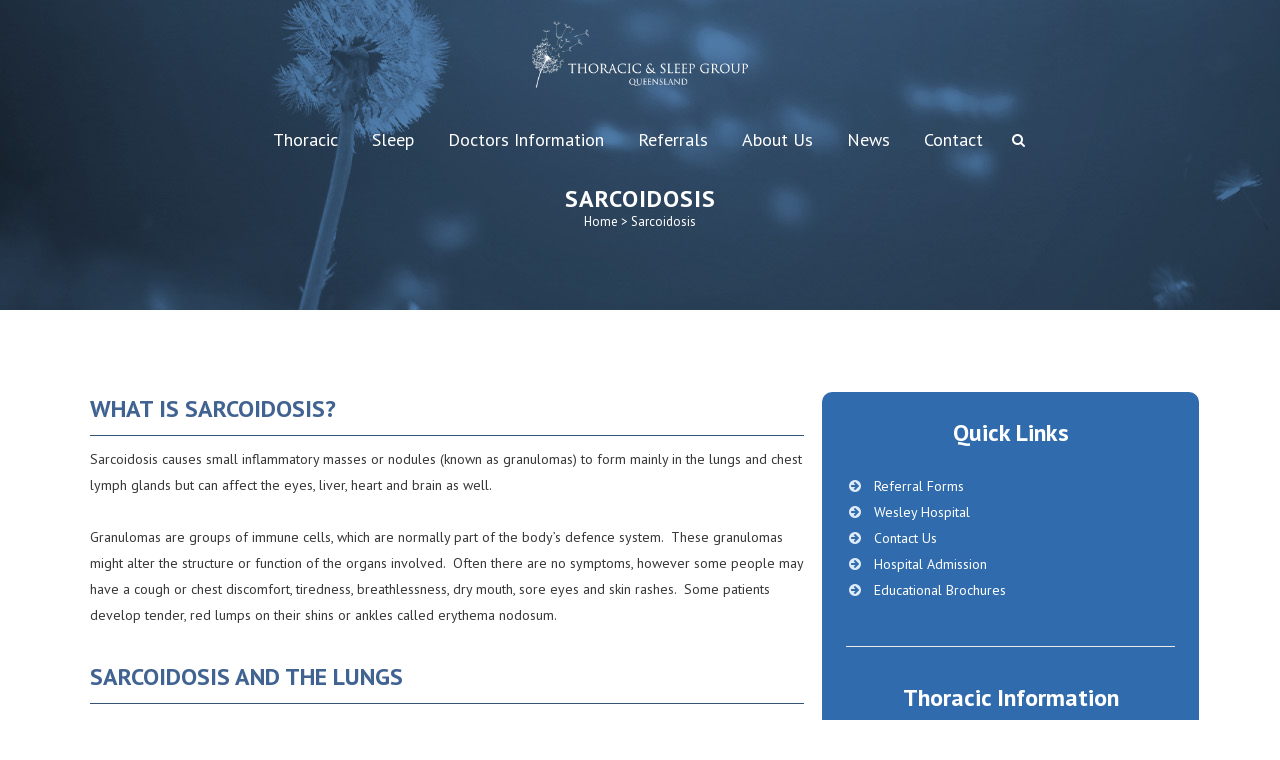

--- FILE ---
content_type: text/html; charset=UTF-8
request_url: https://thoracicandsleep.com.au/sarcoidosis/
body_size: 10883
content:
	<!DOCTYPE html>
<html lang="en-US" prefix="og: http://ogp.me/ns#">
<head>
	<meta charset="UTF-8" />
	
	<title>Sarcoidosis - Thoracic and Sleep Group Queensland</title>

	
			
						<meta name=viewport content="width=device-width,initial-scale=1,user-scalable=no">
		
	<link rel="profile" href="http://gmpg.org/xfn/11" />
	<link rel="pingback" href="https://thoracicandsleep.com.au/xmlrpc.php" />
	<link rel="shortcut icon" type="image/x-icon" href="http://thoracicandsleep.com.au/wp-content/uploads/2022/07/favicon.png">
	<link rel="apple-touch-icon" href="http://thoracicandsleep.com.au/wp-content/uploads/2022/07/favicon.png"/>
	<!--[if gte IE 9]>
		<style type="text/css">
			.gradient {
				 filter: none;
			}
		</style>
	<![endif]-->

	<link href='//fonts.googleapis.com/css?family=PT Sans:100,200,300,400,600,700,800,400italic' rel='stylesheet' type='text/css'>

<!-- This site is optimized with the Yoast SEO plugin v3.0.7 - https://yoast.com/wordpress/plugins/seo/ -->
<meta name="description" content="Thoracic and Sleep Group Queensland. Helping people breathe and sleep better."/>
<meta name="robots" content="noodp"/>
<link rel="canonical" href="https://thoracicandsleep.com.au/sarcoidosis/" />
<meta property="og:locale" content="en_US" />
<meta property="og:type" content="article" />
<meta property="og:title" content="Sarcoidosis - Thoracic and Sleep Group Queensland" />
<meta property="og:description" content="Thoracic and Sleep Group Queensland. Helping people breathe and sleep better." />
<meta property="og:url" content="https://thoracicandsleep.com.au/sarcoidosis/" />
<meta property="og:site_name" content="Thoracic and Sleep Group Queensland" />
<meta name="twitter:card" content="summary"/>
<meta name="twitter:description" content="Thoracic and Sleep Group Queensland. Helping people breathe and sleep better."/>
<meta name="twitter:title" content="Sarcoidosis - Thoracic and Sleep Group Queensland"/>
<!-- / Yoast SEO plugin. -->

<link rel='dns-prefetch' href='//fonts.googleapis.com' />
<link rel='dns-prefetch' href='//s.w.org' />
<link rel="alternate" type="application/rss+xml" title="Thoracic and Sleep Group Queensland &raquo; Feed" href="https://thoracicandsleep.com.au/feed/" />
<link rel="alternate" type="application/rss+xml" title="Thoracic and Sleep Group Queensland &raquo; Comments Feed" href="https://thoracicandsleep.com.au/comments/feed/" />
<link rel="alternate" type="application/rss+xml" title="Thoracic and Sleep Group Queensland &raquo; Sarcoidosis Comments Feed" href="https://thoracicandsleep.com.au/sarcoidosis/feed/" />
		<script type="text/javascript">
			window._wpemojiSettings = {"baseUrl":"https:\/\/s.w.org\/images\/core\/emoji\/2.3\/72x72\/","ext":".png","svgUrl":"https:\/\/s.w.org\/images\/core\/emoji\/2.3\/svg\/","svgExt":".svg","source":{"concatemoji":"https:\/\/thoracicandsleep.com.au\/wp-includes\/js\/wp-emoji-release.min.js?ver=4.8.15"}};
			!function(a,b,c){function d(a){var b,c,d,e,f=String.fromCharCode;if(!k||!k.fillText)return!1;switch(k.clearRect(0,0,j.width,j.height),k.textBaseline="top",k.font="600 32px Arial",a){case"flag":return k.fillText(f(55356,56826,55356,56819),0,0),b=j.toDataURL(),k.clearRect(0,0,j.width,j.height),k.fillText(f(55356,56826,8203,55356,56819),0,0),c=j.toDataURL(),b!==c&&(k.clearRect(0,0,j.width,j.height),k.fillText(f(55356,57332,56128,56423,56128,56418,56128,56421,56128,56430,56128,56423,56128,56447),0,0),b=j.toDataURL(),k.clearRect(0,0,j.width,j.height),k.fillText(f(55356,57332,8203,56128,56423,8203,56128,56418,8203,56128,56421,8203,56128,56430,8203,56128,56423,8203,56128,56447),0,0),c=j.toDataURL(),b!==c);case"emoji4":return k.fillText(f(55358,56794,8205,9794,65039),0,0),d=j.toDataURL(),k.clearRect(0,0,j.width,j.height),k.fillText(f(55358,56794,8203,9794,65039),0,0),e=j.toDataURL(),d!==e}return!1}function e(a){var c=b.createElement("script");c.src=a,c.defer=c.type="text/javascript",b.getElementsByTagName("head")[0].appendChild(c)}var f,g,h,i,j=b.createElement("canvas"),k=j.getContext&&j.getContext("2d");for(i=Array("flag","emoji4"),c.supports={everything:!0,everythingExceptFlag:!0},h=0;h<i.length;h++)c.supports[i[h]]=d(i[h]),c.supports.everything=c.supports.everything&&c.supports[i[h]],"flag"!==i[h]&&(c.supports.everythingExceptFlag=c.supports.everythingExceptFlag&&c.supports[i[h]]);c.supports.everythingExceptFlag=c.supports.everythingExceptFlag&&!c.supports.flag,c.DOMReady=!1,c.readyCallback=function(){c.DOMReady=!0},c.supports.everything||(g=function(){c.readyCallback()},b.addEventListener?(b.addEventListener("DOMContentLoaded",g,!1),a.addEventListener("load",g,!1)):(a.attachEvent("onload",g),b.attachEvent("onreadystatechange",function(){"complete"===b.readyState&&c.readyCallback()})),f=c.source||{},f.concatemoji?e(f.concatemoji):f.wpemoji&&f.twemoji&&(e(f.twemoji),e(f.wpemoji)))}(window,document,window._wpemojiSettings);
		</script>
		<style type="text/css">
img.wp-smiley,
img.emoji {
	display: inline !important;
	border: none !important;
	box-shadow: none !important;
	height: 1em !important;
	width: 1em !important;
	margin: 0 .07em !important;
	vertical-align: -0.1em !important;
	background: none !important;
	padding: 0 !important;
}
</style>
<link rel='stylesheet' id='layerslider-css'  href='https://thoracicandsleep.com.au/wp-content/plugins/LayerSlider/static/css/layerslider.css?ver=5.3.2' type='text/css' media='all' />
<link rel='stylesheet' id='ls-google-fonts-css'  href='https://fonts.googleapis.com/css?family=Lato:100,300,regular,700,900%7COpen+Sans:300%7CIndie+Flower:regular%7COswald:300,regular,700&#038;subset=latin%2Clatin-ext' type='text/css' media='all' />
<link rel='stylesheet' id='contact-form-7-css'  href='https://thoracicandsleep.com.au/wp-content/plugins/contact-form-7/includes/css/styles.css?ver=4.3.1' type='text/css' media='all' />
<link rel='stylesheet' id='creativ_recentposts_styles-css'  href='https://thoracicandsleep.com.au/wp-content/plugins/cr3ativ-post-carousel/css/owl.carousel.css?ver=4.8.15' type='text/css' media='all' />
<link rel='stylesheet' id='owl.carousel.style-css'  href='https://thoracicandsleep.com.au/wp-content/plugins/wp-posts-carousel/owl.carousel/assets/owl.carousel.css?ver=4.8.15' type='text/css' media='all' />
<link rel='stylesheet' id='default_style-css'  href='https://thoracicandsleep.com.au/wp-content/themes/classic/style.css?ver=4.8.15' type='text/css' media='all' />
<link rel='stylesheet' id='font-awesome-css'  href='https://thoracicandsleep.com.au/wp-content/plugins/js_composer/assets/lib/bower/font-awesome/css/font-awesome.min.css?ver=5.3' type='text/css' media='all' />
<link rel='stylesheet' id='stylesheet-css'  href='https://thoracicandsleep.com.au/wp-content/themes/classic/css/stylesheet.min.css?ver=4.8.15' type='text/css' media='all' />
<link rel='stylesheet' id='mac_stylesheet-css'  href='https://thoracicandsleep.com.au/wp-content/themes/classic/css/mac_stylesheet.css?ver=4.8.15' type='text/css' media='all' />
<link rel='stylesheet' id='webkit-css'  href='https://thoracicandsleep.com.au/wp-content/themes/classic/css/webkit_stylesheet.css?ver=4.8.15' type='text/css' media='all' />
<link rel='stylesheet' id='style_dynamic-css'  href='https://thoracicandsleep.com.au/wp-content/themes/classic/css/style_dynamic.css?ver=1666766164' type='text/css' media='all' />
<link rel='stylesheet' id='responsive-css'  href='https://thoracicandsleep.com.au/wp-content/themes/classic/css/responsive.min.css?ver=4.8.15' type='text/css' media='all' />
<link rel='stylesheet' id='style_dynamic_responsive-css'  href='https://thoracicandsleep.com.au/wp-content/themes/classic/css/style_dynamic_responsive.css?ver=1666766164' type='text/css' media='all' />
<link rel='stylesheet' id='js_composer_front-css'  href='https://thoracicandsleep.com.au/wp-content/plugins/js_composer/assets/css/js_composer.min.css?ver=5.3' type='text/css' media='all' />
<link rel='stylesheet' id='custom_css-css'  href='https://thoracicandsleep.com.au/wp-content/themes/classic/css/custom_css.css?ver=1666766164' type='text/css' media='all' />
<script type='text/javascript' src='https://thoracicandsleep.com.au/wp-content/plugins/LayerSlider/static/js/greensock.js?ver=1.11.8'></script>
<script type='text/javascript' src='https://thoracicandsleep.com.au/wp-includes/js/jquery/jquery.js?ver=1.12.4'></script>
<script type='text/javascript' src='https://thoracicandsleep.com.au/wp-includes/js/jquery/jquery-migrate.min.js?ver=1.4.1'></script>
<script type='text/javascript' src='https://thoracicandsleep.com.au/wp-content/plugins/LayerSlider/static/js/layerslider.kreaturamedia.jquery.js?ver=5.3.2'></script>
<script type='text/javascript' src='https://thoracicandsleep.com.au/wp-content/plugins/LayerSlider/static/js/layerslider.transitions.js?ver=5.3.2'></script>
<script type='text/javascript' src='https://thoracicandsleep.com.au/wp-content/plugins/cr3ativ-post-carousel/js/owl.carousel.js?ver=4.8.15'></script>
<script type='text/javascript' src='https://thoracicandsleep.com.au/wp-content/plugins/cr3ativ-post-carousel/js/owl.script.js?ver=4.8.15'></script>
<script type='text/javascript' src='https://thoracicandsleep.com.au/wp-content/plugins/wp-posts-carousel/owl.carousel/owl.carousel.js?ver=2.0.0'></script>
<script type='text/javascript' src='https://thoracicandsleep.com.au/wp-content/plugins/wp-posts-carousel/owl.carousel/jquery.mousewheel.min.js?ver=3.1.12'></script>
<link rel='https://api.w.org/' href='https://thoracicandsleep.com.au/wp-json/' />
<link rel="EditURI" type="application/rsd+xml" title="RSD" href="https://thoracicandsleep.com.au/xmlrpc.php?rsd" />
<link rel="wlwmanifest" type="application/wlwmanifest+xml" href="https://thoracicandsleep.com.au/wp-includes/wlwmanifest.xml" /> 
<meta name="generator" content="WordPress 4.8.15" />
<link rel='shortlink' href='https://thoracicandsleep.com.au/?p=1208' />
<link rel="alternate" type="application/json+oembed" href="https://thoracicandsleep.com.au/wp-json/oembed/1.0/embed?url=https%3A%2F%2Fthoracicandsleep.com.au%2Fsarcoidosis%2F" />
<link rel="alternate" type="text/xml+oembed" href="https://thoracicandsleep.com.au/wp-json/oembed/1.0/embed?url=https%3A%2F%2Fthoracicandsleep.com.au%2Fsarcoidosis%2F&#038;format=xml" />
<script>var wp_posts_carousel_url="https://thoracicandsleep.com.au/wp-content/plugins/wp-posts-carousel/";</script><meta name="generator" content="Powered by WPBakery Page Builder - drag and drop page builder for WordPress."/>
<!--[if lte IE 9]><link rel="stylesheet" type="text/css" href="https://thoracicandsleep.com.au/wp-content/plugins/js_composer/assets/css/vc_lte_ie9.min.css" media="screen"><![endif]--><link rel="icon" href="https://thoracicandsleep.com.au/wp-content/uploads/2022/07/cropped-favicon-32x32.png" sizes="32x32" />
<link rel="icon" href="https://thoracicandsleep.com.au/wp-content/uploads/2022/07/cropped-favicon-192x192.png" sizes="192x192" />
<link rel="apple-touch-icon-precomposed" href="https://thoracicandsleep.com.au/wp-content/uploads/2022/07/cropped-favicon-180x180.png" />
<meta name="msapplication-TileImage" content="https://thoracicandsleep.com.au/wp-content/uploads/2022/07/cropped-favicon-270x270.png" />
		<style type="text/css" id="wp-custom-css">
			/*
You can add your own CSS here.

Click the help icon above to learn more.
*/

/*121creative additions */
.content .container {
	background-color: white;
}		</style>
	<style type="text/css" data-type="vc_shortcodes-custom-css">.vc_custom_1666755692411{margin-top: 12px !important;margin-bottom: 48px !important;}.vc_custom_1657607515104{margin-bottom: 30px !important;background-color: #ffffff !important;}.vc_custom_1666755698063{padding-right: 24px !important;}.vc_custom_1666755704249{padding-left: 24px !important;}.vc_custom_1446012368416{background-color: #ffffff !important;}.vc_custom_1446012768863{background-color: #ffffff !important;}</style><noscript><style type="text/css"> .wpb_animate_when_almost_visible { opacity: 1; }</style></noscript>	
</head>

<body class="page-template-default page page-id-1208  supra-theme-ver-1.0 wpb-js-composer js-comp-ver-5.3 vc_responsive">

						<div class="wrapper">
	<div class="wrapper_inner">
	<!-- Google Analytics start -->
		<!-- Google Analytics end -->

	
<header class=" centered_logo centered_logo_animate scroll_header_top_area light fixed transparent page_header">
    <div class="header_inner clearfix">

		<form role="search" id="searchform" action="https://thoracicandsleep.com.au/" class="supra_search_form" method="get">
		            <div class="container">
            <div class="container_inner clearfix">
        
		<i class="fa fa-search"></i>
		<input type="text" placeholder="Search" name="s" class="supra_search_field" autocomplete="off" />
		<input type="submit" value="Search" />

		<div class="supra_search_close">
            <a href="#">
                <i class="fa fa-times"></i>
            </a>
        </div>
		                </div>
            </div>
        	</form>

		<div class="header_top_bottom_holder">
		<div class="header_bottom clearfix" style=' background-color:rgba(255, 255, 255, 0);' >
		    				<div class="container">
					<div class="container_inner clearfix">
			                					<div class="header_inner_left">
                        													<div class="mobile_menu_button"><span><i class="fa fa-bars"></i></span></div>
												<div class="logo_wrapper">
                            							<div class="q_logo"><a href="https://thoracicandsleep.com.au/"><img class="normal" src="http://thoracicandsleep.com.au/wp-content/uploads/2022/07/logo_white.png" alt="Logo"/><img class="light" src="http://thoracicandsleep.com.au/wp-content/uploads/2022/07/logo_white.png" alt="Logo"/><img class="dark" src="http://thoracicandsleep.com.au/wp-content/uploads/2022/07/logo_white.png" alt="Logo"/><img class="sticky" src="http://thoracicandsleep.com.au/wp-content/uploads/2022/07/logo_white.png" alt="Logo"/></a></div>
                            						</div>
                                                					</div>
                    					                                                						<nav class="main_menu drop_down right">
						<ul id="menu-main-menu" class=""><li id="nav-menu-item-1103" class="menu-item menu-item-type-post_type menu-item-object-page current-menu-ancestor current_page_ancestor menu-item-has-children active has_sub narrow"><a href="https://thoracicandsleep.com.au/thoracic/" class=" current "><i class="menu_icon fa blank"></i><span>Thoracic</span><span class="plus"></span></a>
<div class="second"><div class="inner"><ul>
	<li id="nav-menu-item-2356" class="menu-item menu-item-type-custom menu-item-object-custom "><a href="http://thoracicandsleep.com.au/thoracic/" class=""><i class="menu_icon fa blank"></i><span>Thoracic Services</span><span class="plus"></span></a></li>
	<li id="nav-menu-item-1281" class="menu-item menu-item-type-post_type menu-item-object-page "><a href="https://thoracicandsleep.com.au/thoracic/breathwise-pulmonary-rehabilitation/" class=""><i class="menu_icon fa blank"></i><span>The Wesley Hospital Pulmonary Rehabilitation</span><span class="plus"></span></a></li>
	<li id="nav-menu-item-1291" class="menu-item menu-item-type-post_type menu-item-object-page "><a href="https://thoracicandsleep.com.au/thoracic-radiology/" class=""><i class="menu_icon fa blank"></i><span>Thoracic Radiology</span><span class="plus"></span></a></li>
	<li id="nav-menu-item-1334" class="menu-item menu-item-type-post_type menu-item-object-page "><a href="https://thoracicandsleep.com.au/do-i-have-a-breathing-disorder/" class=""><i class="menu_icon fa blank"></i><span>Do I have a breathing disorder?</span><span class="plus"></span></a></li>
	<li id="nav-menu-item-1120" class="menu-item menu-item-type-post_type menu-item-object-page current-menu-ancestor current-menu-parent current_page_parent current_page_ancestor menu-item-has-children sub"><a href="https://thoracicandsleep.com.au/lung-disorders/" class=""><i class="menu_icon fa blank"></i><span>Lung Disorders</span><span class="plus"></span><i class="q_menu_arrow fa fa-angle-right"></i></a>
	<ul>
		<li id="nav-menu-item-6642" class="menu-item menu-item-type-post_type menu-item-object-page "><a href="https://thoracicandsleep.com.au/asthma/" class=""><i class="menu_icon fa blank"></i><span>Asthma</span><span class="plus"></span></a></li>
		<li id="nav-menu-item-6645" class="menu-item menu-item-type-post_type menu-item-object-page "><a href="https://thoracicandsleep.com.au/atypical-mycobacterium/" class=""><i class="menu_icon fa blank"></i><span>Atypical Mycobacterium</span><span class="plus"></span></a></li>
		<li id="nav-menu-item-6639" class="menu-item menu-item-type-post_type menu-item-object-page "><a href="https://thoracicandsleep.com.au/bronchietasis/" class=""><i class="menu_icon fa blank"></i><span>Bronchiectasis</span><span class="plus"></span></a></li>
		<li id="nav-menu-item-6641" class="menu-item menu-item-type-post_type menu-item-object-page "><a href="https://thoracicandsleep.com.au/copd/" class=""><i class="menu_icon fa blank"></i><span>Chronic Obstructive Pulmonary Disease</span><span class="plus"></span></a></li>
		<li id="nav-menu-item-6643" class="menu-item menu-item-type-post_type menu-item-object-page "><a href="https://thoracicandsleep.com.au/interstitial-lung-disease/" class=""><i class="menu_icon fa blank"></i><span>Interstitial Lung Disease</span><span class="plus"></span></a></li>
		<li id="nav-menu-item-6640" class="menu-item menu-item-type-post_type menu-item-object-page "><a href="https://thoracicandsleep.com.au/lung-cancer/" class=""><i class="menu_icon fa blank"></i><span>Lung Cancer</span><span class="plus"></span></a></li>
		<li id="nav-menu-item-6644" class="menu-item menu-item-type-post_type menu-item-object-page current-menu-item page_item page-item-1208 current_page_item "><a href="https://thoracicandsleep.com.au/sarcoidosis/" class=""><i class="menu_icon fa blank"></i><span>Sarcoidosis</span><span class="plus"></span></a></li>
	</ul>
</li>
	<li id="nav-menu-item-1228" class="menu-item menu-item-type-post_type menu-item-object-page menu-item-has-children sub"><a href="https://thoracicandsleep.com.au/breathing-information/" class=""><i class="menu_icon fa blank"></i><span>Breathing Information</span><span class="plus"></span><i class="q_menu_arrow fa fa-angle-right"></i></a>
	<ul>
		<li id="nav-menu-item-6660" class="menu-item menu-item-type-post_type menu-item-object-page "><a href="https://thoracicandsleep.com.au/asbestos-and-the-lungs/" class=""><i class="menu_icon fa blank"></i><span>Asbestos and the Lungs</span><span class="plus"></span></a></li>
		<li id="nav-menu-item-6659" class="menu-item menu-item-type-post_type menu-item-object-page "><a href="https://thoracicandsleep.com.au/asthma-and-athletes/" class=""><i class="menu_icon fa blank"></i><span>Asthma and Athletes</span><span class="plus"></span></a></li>
		<li id="nav-menu-item-6663" class="menu-item menu-item-type-post_type menu-item-object-page "><a href="https://thoracicandsleep.com.au/asthma-and-diving/" class=""><i class="menu_icon fa blank"></i><span>Asthma and Diving</span><span class="plus"></span></a></li>
		<li id="nav-menu-item-6662" class="menu-item menu-item-type-post_type menu-item-object-page "><a href="https://thoracicandsleep.com.au/bronchoscopy/" class=""><i class="menu_icon fa blank"></i><span>Bronchoscopy</span><span class="plus"></span></a></li>
		<li id="nav-menu-item-6661" class="menu-item menu-item-type-post_type menu-item-object-page "><a href="https://thoracicandsleep.com.au/home-oxygen-therapy/" class=""><i class="menu_icon fa blank"></i><span>Home Oxygen Therapy</span><span class="plus"></span></a></li>
	</ul>
</li>
	<li id="nav-menu-item-1272" class="menu-item menu-item-type-post_type menu-item-object-page "><a href="https://thoracicandsleep.com.au/home-oxygen-therapy/" class=""><i class="menu_icon fa blank"></i><span>Home Oxygen Therapy</span><span class="plus"></span></a></li>
	<li id="nav-menu-item-1265" class="menu-item menu-item-type-post_type menu-item-object-page "><a href="https://thoracicandsleep.com.au/bronchoscopy/" class=""><i class="menu_icon fa blank"></i><span>Bronchoscopy</span><span class="plus"></span></a></li>
	<li id="nav-menu-item-2639" class="menu-item menu-item-type-post_type menu-item-object-page "><a href="https://thoracicandsleep.com.au/respiratory-inhalers/" class=""><i class="menu_icon fa blank"></i><span>Respiratory Inhalers</span><span class="plus"></span></a></li>
</ul></div></div>
</li>
<li id="nav-menu-item-1615" class="menu-item menu-item-type-post_type menu-item-object-page menu-item-has-children  has_sub narrow"><a href="https://thoracicandsleep.com.au/sleep/" class=""><i class="menu_icon fa blank"></i><span>Sleep</span><span class="plus"></span></a>
<div class="second"><div class="inner"><ul>
	<li id="nav-menu-item-2357" class="menu-item menu-item-type-custom menu-item-object-custom "><a href="http://thoracicandsleep.com.au/sleep/" class=""><i class="menu_icon fa blank"></i><span>Sleep Services</span><span class="plus"></span></a></li>
	<li id="nav-menu-item-1588" class="menu-item menu-item-type-post_type menu-item-object-page "><a href="https://thoracicandsleep.com.au/home-based-sleep-study/" class=""><i class="menu_icon fa blank"></i><span>Home Based Sleep Study</span><span class="plus"></span></a></li>
	<li id="nav-menu-item-1627" class="menu-item menu-item-type-post_type menu-item-object-page menu-item-has-children sub"><a href="https://thoracicandsleep.com.au/cpap-information/" class=""><i class="menu_icon fa blank"></i><span>CPAP Information</span><span class="plus"></span><i class="q_menu_arrow fa fa-angle-right"></i></a>
	<ul>
		<li id="nav-menu-item-1802" class="menu-item menu-item-type-post_type menu-item-object-page "><a href="https://thoracicandsleep.com.au/what-is-cpap/" class=""><i class="menu_icon fa blank"></i><span>What is CPAP</span><span class="plus"></span></a></li>
		<li id="nav-menu-item-1810" class="menu-item menu-item-type-post_type menu-item-object-page "><a href="https://thoracicandsleep.com.au/help-with-your-cpap/" class=""><i class="menu_icon fa blank"></i><span>Help with your CPAP</span><span class="plus"></span></a></li>
	</ul>
</li>
	<li id="nav-menu-item-1820" class="menu-item menu-item-type-post_type menu-item-object-page "><a href="https://thoracicandsleep.com.au/dental-splints/" class=""><i class="menu_icon fa blank"></i><span>Dental Splints</span><span class="plus"></span></a></li>
	<li id="nav-menu-item-1608" class="menu-item menu-item-type-post_type menu-item-object-page "><a href="https://thoracicandsleep.com.au/do-i-have-a-sleep-disorder/" class=""><i class="menu_icon fa blank"></i><span>Do I Have a Sleep Disorder?</span><span class="plus"></span></a></li>
	<li id="nav-menu-item-1621" class="menu-item menu-item-type-post_type menu-item-object-page menu-item-has-children sub"><a href="https://thoracicandsleep.com.au/sleep-disorders/" class=""><i class="menu_icon fa blank"></i><span>Sleep Disorders</span><span class="plus"></span><i class="q_menu_arrow fa fa-angle-right"></i></a>
	<ul>
		<li id="nav-menu-item-1668" class="menu-item menu-item-type-post_type menu-item-object-page "><a href="https://thoracicandsleep.com.au/circadian-rhythms/" class=""><i class="menu_icon fa blank"></i><span>Circadian Rhythms</span><span class="plus"></span></a></li>
		<li id="nav-menu-item-1677" class="menu-item menu-item-type-post_type menu-item-object-page "><a href="https://thoracicandsleep.com.au/insomnia/" class=""><i class="menu_icon fa blank"></i><span>Insomnia</span><span class="plus"></span></a></li>
		<li id="nav-menu-item-1684" class="menu-item menu-item-type-post_type menu-item-object-page "><a href="https://thoracicandsleep.com.au/narcolepsy/" class=""><i class="menu_icon fa blank"></i><span>Narcolepsy</span><span class="plus"></span></a></li>
		<li id="nav-menu-item-1693" class="menu-item menu-item-type-post_type menu-item-object-page "><a href="https://thoracicandsleep.com.au/obstructive-sleep-apnoea/" class=""><i class="menu_icon fa blank"></i><span>Obstructive Sleep Apnoea</span><span class="plus"></span></a></li>
		<li id="nav-menu-item-1700" class="menu-item menu-item-type-post_type menu-item-object-page "><a href="https://thoracicandsleep.com.au/parasomnias/" class=""><i class="menu_icon fa blank"></i><span>Parasomnias</span><span class="plus"></span></a></li>
		<li id="nav-menu-item-1709" class="menu-item menu-item-type-post_type menu-item-object-page "><a href="https://thoracicandsleep.com.au/restless-legs-syndrome/" class=""><i class="menu_icon fa blank"></i><span>Restless Legs Syndrome</span><span class="plus"></span></a></li>
	</ul>
</li>
	<li id="nav-menu-item-1720" class="menu-item menu-item-type-post_type menu-item-object-page menu-item-has-children sub"><a href="https://thoracicandsleep.com.au/sleep-other-disorders/" class=""><i class="menu_icon fa blank"></i><span>Sleep &#038; Other Disorders</span><span class="plus"></span><i class="q_menu_arrow fa fa-angle-right"></i></a>
	<ul>
		<li id="nav-menu-item-1735" class="menu-item menu-item-type-post_type menu-item-object-page "><a href="https://thoracicandsleep.com.au/coping-with-shiftwork/" class=""><i class="menu_icon fa blank"></i><span>Coping with Shiftwork</span><span class="plus"></span></a></li>
		<li id="nav-menu-item-1754" class="menu-item menu-item-type-post_type menu-item-object-page "><a href="https://thoracicandsleep.com.au/depression-sleep/" class=""><i class="menu_icon fa blank"></i><span>Depression &#038; Sleep</span><span class="plus"></span></a></li>
		<li id="nav-menu-item-1757" class="menu-item menu-item-type-post_type menu-item-object-page "><a href="https://thoracicandsleep.com.au/driving-sleep/" class=""><i class="menu_icon fa blank"></i><span>Driving &#038; Sleep</span><span class="plus"></span></a></li>
		<li id="nav-menu-item-1769" class="menu-item menu-item-type-post_type menu-item-object-page "><a href="https://thoracicandsleep.com.au/heart-disease-sleep/" class=""><i class="menu_icon fa blank"></i><span>Heart Disease &#038; Sleep</span><span class="plus"></span></a></li>
		<li id="nav-menu-item-1772" class="menu-item menu-item-type-post_type menu-item-object-page "><a href="https://thoracicandsleep.com.au/occupational-health-sleep/" class=""><i class="menu_icon fa blank"></i><span>Occupational Health &#038; Sleep</span><span class="plus"></span></a></li>
		<li id="nav-menu-item-1788" class="menu-item menu-item-type-post_type menu-item-object-page "><a href="https://thoracicandsleep.com.au/sleep-as-we-grow-older/" class=""><i class="menu_icon fa blank"></i><span>Sleep as we Grow Older</span><span class="plus"></span></a></li>
		<li id="nav-menu-item-1797" class="menu-item menu-item-type-post_type menu-item-object-page "><a href="https://thoracicandsleep.com.au/stroke-and-sleep/" class=""><i class="menu_icon fa blank"></i><span>Stroke and Sleep</span><span class="plus"></span></a></li>
		<li id="nav-menu-item-1781" class="menu-item menu-item-type-post_type menu-item-object-page "><a href="https://thoracicandsleep.com.au/women-sleep/" class=""><i class="menu_icon fa blank"></i><span>Women &#038; Sleep</span><span class="plus"></span></a></li>
	</ul>
</li>
	<li id="nav-menu-item-1744" class="menu-item menu-item-type-post_type menu-item-object-page "><a href="https://thoracicandsleep.com.au/tips-for-better-sleep/" class=""><i class="menu_icon fa blank"></i><span>Tips for Better Sleep</span><span class="plus"></span></a></li>
	<li id="nav-menu-item-2612" class="menu-item menu-item-type-post_type menu-item-object-page "><a href="https://thoracicandsleep.com.au/austroads-assessing-fitness-to-drive/" class=""><i class="menu_icon fa blank"></i><span>AUSTROADS: Assessing Fitness to Drive</span><span class="plus"></span></a></li>
</ul></div></div>
</li>
<li id="nav-menu-item-1365" class="menu-item menu-item-type-post_type menu-item-object-page menu-item-has-children  has_sub narrow"><a href="https://thoracicandsleep.com.au/doctors-information/" class=""><i class="menu_icon fa blank"></i><span>Doctors Information</span><span class="plus"></span></a>
<div class="second"><div class="inner"><ul>
	<li id="nav-menu-item-2358" class="menu-item menu-item-type-custom menu-item-object-custom "><a href="http://thoracicandsleep.com.au/doctors-information/" class=""><i class="menu_icon fa blank"></i><span>General Information</span><span class="plus"></span></a></li>
	<li id="nav-menu-item-2165" class="menu-item menu-item-type-post_type menu-item-object-page "><a href="https://thoracicandsleep.com.au/education-research-services/" class=""><i class="menu_icon fa blank"></i><span>Education &#038; Research Services</span><span class="plus"></span></a></li>
	<li id="nav-menu-item-2299" class="menu-item menu-item-type-custom menu-item-object-custom "><a href="http://thoracicandsleep.com.au/referrals-online-referral/" class=""><i class="menu_icon fa blank"></i><span>Referral Forms</span><span class="plus"></span></a></li>
	<li id="nav-menu-item-2306" class="menu-item menu-item-type-post_type menu-item-object-page "><a href="https://thoracicandsleep.com.au/patient-brochures/" class=""><i class="menu_icon fa blank"></i><span>Patient Brochures</span><span class="plus"></span></a></li>
	<li id="nav-menu-item-2974" class="menu-item menu-item-type-post_type menu-item-object-page "><a href="https://thoracicandsleep.com.au/stopbang/" class=""><i class="menu_icon fa blank"></i><span>STOP BANG Sleep Apnoea Questionnaire</span><span class="plus"></span></a></li>
	<li id="nav-menu-item-2403" class="menu-item menu-item-type-post_type menu-item-object-page "><a href="https://thoracicandsleep.com.au/medical-e-news-archive/" class=""><i class="menu_icon fa blank"></i><span>Medical e-News Archive</span><span class="plus"></span></a></li>
</ul></div></div>
</li>
<li id="nav-menu-item-6022" class="menu-item menu-item-type-post_type menu-item-object-page  narrow"><a href="https://thoracicandsleep.com.au/referrals-online-referral/" class=""><i class="menu_icon fa blank"></i><span>Referrals</span><span class="plus"></span></a></li>
<li id="nav-menu-item-1844" class="menu-item menu-item-type-post_type menu-item-object-page menu-item-has-children  has_sub narrow"><a href="https://thoracicandsleep.com.au/about-us/" class=""><i class="menu_icon fa blank"></i><span>About Us</span><span class="plus"></span></a>
<div class="second"><div class="inner"><ul>
	<li id="nav-menu-item-1863" class="menu-item menu-item-type-post_type menu-item-object-page "><a href="https://thoracicandsleep.com.au/dr-andrew-scott/" class=""><i class="menu_icon fa blank"></i><span>Dr Andrew Scott</span><span class="plus"></span></a></li>
	<li id="nav-menu-item-935" class="menu-item menu-item-type-post_type menu-item-object-page "><a href="https://thoracicandsleep.com.au/team/" class=""><i class="menu_icon fa blank"></i><span>Team</span><span class="plus"></span></a></li>
	<li id="nav-menu-item-1993" class="menu-item menu-item-type-post_type menu-item-object-page "><a href="https://thoracicandsleep.com.au/our-clinics/" class=""><i class="menu_icon fa blank"></i><span>Our Clinics</span><span class="plus"></span></a></li>
</ul></div></div>
</li>
<li id="nav-menu-item-2305" class="menu-item menu-item-type-post_type menu-item-object-page  narrow"><a href="https://thoracicandsleep.com.au/news/" class=""><i class="menu_icon fa blank"></i><span>News</span><span class="plus"></span></a></li>
<li id="nav-menu-item-2301" class="menu-item menu-item-type-post_type menu-item-object-page  narrow"><a href="https://thoracicandsleep.com.au/contact/" class=""><i class="menu_icon fa blank"></i><span>Contact</span><span class="plus"></span></a></li>
</ul>						</nav>
													<div class="header_inner_right">
                                <div class="side_menu_button_wrapper right">
																											<div class="side_menu_button">
                                                                                    <a class="search_button" href="javascript:void(0)">
                                                <i class="fa fa-search"></i>
                                            </a>
                                                                                                                        
                                    </div>
                                </div>
							</div>
						                        						</div>
	
	
    
 					<nav class="mobile_menu">
                        <ul id="menu-main-menu-1" class=""><li id="mobile-menu-item-1103" class="menu-item menu-item-type-post_type menu-item-object-page current-menu-ancestor current_page_ancestor menu-item-has-children active has_sub"><a href="https://thoracicandsleep.com.au/thoracic/" class=" current "><span>Thoracic</span></a><span class="mobile_arrow"><i class="fa fa-angle-right"></i><i class="fa fa-angle-down"></i></span>
<ul class="sub_menu">
	<li id="mobile-menu-item-2356" class="menu-item menu-item-type-custom menu-item-object-custom "><a href="http://thoracicandsleep.com.au/thoracic/" class=""><span>Thoracic Services</span></a><span class="mobile_arrow"><i class="fa fa-angle-right"></i><i class="fa fa-angle-down"></i></span></li>
	<li id="mobile-menu-item-1281" class="menu-item menu-item-type-post_type menu-item-object-page "><a href="https://thoracicandsleep.com.au/thoracic/breathwise-pulmonary-rehabilitation/" class=""><span>The Wesley Hospital Pulmonary Rehabilitation</span></a><span class="mobile_arrow"><i class="fa fa-angle-right"></i><i class="fa fa-angle-down"></i></span></li>
	<li id="mobile-menu-item-1291" class="menu-item menu-item-type-post_type menu-item-object-page "><a href="https://thoracicandsleep.com.au/thoracic-radiology/" class=""><span>Thoracic Radiology</span></a><span class="mobile_arrow"><i class="fa fa-angle-right"></i><i class="fa fa-angle-down"></i></span></li>
	<li id="mobile-menu-item-1334" class="menu-item menu-item-type-post_type menu-item-object-page "><a href="https://thoracicandsleep.com.au/do-i-have-a-breathing-disorder/" class=""><span>Do I have a breathing disorder?</span></a><span class="mobile_arrow"><i class="fa fa-angle-right"></i><i class="fa fa-angle-down"></i></span></li>
	<li id="mobile-menu-item-1120" class="menu-item menu-item-type-post_type menu-item-object-page current-menu-ancestor current-menu-parent current_page_parent current_page_ancestor menu-item-has-children  has_sub"><a href="https://thoracicandsleep.com.au/lung-disorders/" class=""><span>Lung Disorders</span></a><span class="mobile_arrow"><i class="fa fa-angle-right"></i><i class="fa fa-angle-down"></i></span>
	<ul class="sub_menu">
		<li id="mobile-menu-item-6642" class="menu-item menu-item-type-post_type menu-item-object-page "><a href="https://thoracicandsleep.com.au/asthma/" class=""><span>Asthma</span></a><span class="mobile_arrow"><i class="fa fa-angle-right"></i><i class="fa fa-angle-down"></i></span></li>
		<li id="mobile-menu-item-6645" class="menu-item menu-item-type-post_type menu-item-object-page "><a href="https://thoracicandsleep.com.au/atypical-mycobacterium/" class=""><span>Atypical Mycobacterium</span></a><span class="mobile_arrow"><i class="fa fa-angle-right"></i><i class="fa fa-angle-down"></i></span></li>
		<li id="mobile-menu-item-6639" class="menu-item menu-item-type-post_type menu-item-object-page "><a href="https://thoracicandsleep.com.au/bronchietasis/" class=""><span>Bronchiectasis</span></a><span class="mobile_arrow"><i class="fa fa-angle-right"></i><i class="fa fa-angle-down"></i></span></li>
		<li id="mobile-menu-item-6641" class="menu-item menu-item-type-post_type menu-item-object-page "><a href="https://thoracicandsleep.com.au/copd/" class=""><span>Chronic Obstructive Pulmonary Disease</span></a><span class="mobile_arrow"><i class="fa fa-angle-right"></i><i class="fa fa-angle-down"></i></span></li>
		<li id="mobile-menu-item-6643" class="menu-item menu-item-type-post_type menu-item-object-page "><a href="https://thoracicandsleep.com.au/interstitial-lung-disease/" class=""><span>Interstitial Lung Disease</span></a><span class="mobile_arrow"><i class="fa fa-angle-right"></i><i class="fa fa-angle-down"></i></span></li>
		<li id="mobile-menu-item-6640" class="menu-item menu-item-type-post_type menu-item-object-page "><a href="https://thoracicandsleep.com.au/lung-cancer/" class=""><span>Lung Cancer</span></a><span class="mobile_arrow"><i class="fa fa-angle-right"></i><i class="fa fa-angle-down"></i></span></li>
		<li id="mobile-menu-item-6644" class="menu-item menu-item-type-post_type menu-item-object-page current-menu-item page_item page-item-1208 current_page_item "><a href="https://thoracicandsleep.com.au/sarcoidosis/" class=""><span>Sarcoidosis</span></a><span class="mobile_arrow"><i class="fa fa-angle-right"></i><i class="fa fa-angle-down"></i></span></li>
	</ul>
</li>
	<li id="mobile-menu-item-1228" class="menu-item menu-item-type-post_type menu-item-object-page menu-item-has-children  has_sub"><a href="https://thoracicandsleep.com.au/breathing-information/" class=""><span>Breathing Information</span></a><span class="mobile_arrow"><i class="fa fa-angle-right"></i><i class="fa fa-angle-down"></i></span>
	<ul class="sub_menu">
		<li id="mobile-menu-item-6660" class="menu-item menu-item-type-post_type menu-item-object-page "><a href="https://thoracicandsleep.com.au/asbestos-and-the-lungs/" class=""><span>Asbestos and the Lungs</span></a><span class="mobile_arrow"><i class="fa fa-angle-right"></i><i class="fa fa-angle-down"></i></span></li>
		<li id="mobile-menu-item-6659" class="menu-item menu-item-type-post_type menu-item-object-page "><a href="https://thoracicandsleep.com.au/asthma-and-athletes/" class=""><span>Asthma and Athletes</span></a><span class="mobile_arrow"><i class="fa fa-angle-right"></i><i class="fa fa-angle-down"></i></span></li>
		<li id="mobile-menu-item-6663" class="menu-item menu-item-type-post_type menu-item-object-page "><a href="https://thoracicandsleep.com.au/asthma-and-diving/" class=""><span>Asthma and Diving</span></a><span class="mobile_arrow"><i class="fa fa-angle-right"></i><i class="fa fa-angle-down"></i></span></li>
		<li id="mobile-menu-item-6662" class="menu-item menu-item-type-post_type menu-item-object-page "><a href="https://thoracicandsleep.com.au/bronchoscopy/" class=""><span>Bronchoscopy</span></a><span class="mobile_arrow"><i class="fa fa-angle-right"></i><i class="fa fa-angle-down"></i></span></li>
		<li id="mobile-menu-item-6661" class="menu-item menu-item-type-post_type menu-item-object-page "><a href="https://thoracicandsleep.com.au/home-oxygen-therapy/" class=""><span>Home Oxygen Therapy</span></a><span class="mobile_arrow"><i class="fa fa-angle-right"></i><i class="fa fa-angle-down"></i></span></li>
	</ul>
</li>
	<li id="mobile-menu-item-1272" class="menu-item menu-item-type-post_type menu-item-object-page "><a href="https://thoracicandsleep.com.au/home-oxygen-therapy/" class=""><span>Home Oxygen Therapy</span></a><span class="mobile_arrow"><i class="fa fa-angle-right"></i><i class="fa fa-angle-down"></i></span></li>
	<li id="mobile-menu-item-1265" class="menu-item menu-item-type-post_type menu-item-object-page "><a href="https://thoracicandsleep.com.au/bronchoscopy/" class=""><span>Bronchoscopy</span></a><span class="mobile_arrow"><i class="fa fa-angle-right"></i><i class="fa fa-angle-down"></i></span></li>
	<li id="mobile-menu-item-2639" class="menu-item menu-item-type-post_type menu-item-object-page "><a href="https://thoracicandsleep.com.au/respiratory-inhalers/" class=""><span>Respiratory Inhalers</span></a><span class="mobile_arrow"><i class="fa fa-angle-right"></i><i class="fa fa-angle-down"></i></span></li>
</ul>
</li>
<li id="mobile-menu-item-1615" class="menu-item menu-item-type-post_type menu-item-object-page menu-item-has-children  has_sub"><a href="https://thoracicandsleep.com.au/sleep/" class=""><span>Sleep</span></a><span class="mobile_arrow"><i class="fa fa-angle-right"></i><i class="fa fa-angle-down"></i></span>
<ul class="sub_menu">
	<li id="mobile-menu-item-2357" class="menu-item menu-item-type-custom menu-item-object-custom "><a href="http://thoracicandsleep.com.au/sleep/" class=""><span>Sleep Services</span></a><span class="mobile_arrow"><i class="fa fa-angle-right"></i><i class="fa fa-angle-down"></i></span></li>
	<li id="mobile-menu-item-1588" class="menu-item menu-item-type-post_type menu-item-object-page "><a href="https://thoracicandsleep.com.au/home-based-sleep-study/" class=""><span>Home Based Sleep Study</span></a><span class="mobile_arrow"><i class="fa fa-angle-right"></i><i class="fa fa-angle-down"></i></span></li>
	<li id="mobile-menu-item-1627" class="menu-item menu-item-type-post_type menu-item-object-page menu-item-has-children  has_sub"><a href="https://thoracicandsleep.com.au/cpap-information/" class=""><span>CPAP Information</span></a><span class="mobile_arrow"><i class="fa fa-angle-right"></i><i class="fa fa-angle-down"></i></span>
	<ul class="sub_menu">
		<li id="mobile-menu-item-1802" class="menu-item menu-item-type-post_type menu-item-object-page "><a href="https://thoracicandsleep.com.au/what-is-cpap/" class=""><span>What is CPAP</span></a><span class="mobile_arrow"><i class="fa fa-angle-right"></i><i class="fa fa-angle-down"></i></span></li>
		<li id="mobile-menu-item-1810" class="menu-item menu-item-type-post_type menu-item-object-page "><a href="https://thoracicandsleep.com.au/help-with-your-cpap/" class=""><span>Help with your CPAP</span></a><span class="mobile_arrow"><i class="fa fa-angle-right"></i><i class="fa fa-angle-down"></i></span></li>
	</ul>
</li>
	<li id="mobile-menu-item-1820" class="menu-item menu-item-type-post_type menu-item-object-page "><a href="https://thoracicandsleep.com.au/dental-splints/" class=""><span>Dental Splints</span></a><span class="mobile_arrow"><i class="fa fa-angle-right"></i><i class="fa fa-angle-down"></i></span></li>
	<li id="mobile-menu-item-1608" class="menu-item menu-item-type-post_type menu-item-object-page "><a href="https://thoracicandsleep.com.au/do-i-have-a-sleep-disorder/" class=""><span>Do I Have a Sleep Disorder?</span></a><span class="mobile_arrow"><i class="fa fa-angle-right"></i><i class="fa fa-angle-down"></i></span></li>
	<li id="mobile-menu-item-1621" class="menu-item menu-item-type-post_type menu-item-object-page menu-item-has-children  has_sub"><a href="https://thoracicandsleep.com.au/sleep-disorders/" class=""><span>Sleep Disorders</span></a><span class="mobile_arrow"><i class="fa fa-angle-right"></i><i class="fa fa-angle-down"></i></span>
	<ul class="sub_menu">
		<li id="mobile-menu-item-1668" class="menu-item menu-item-type-post_type menu-item-object-page "><a href="https://thoracicandsleep.com.au/circadian-rhythms/" class=""><span>Circadian Rhythms</span></a><span class="mobile_arrow"><i class="fa fa-angle-right"></i><i class="fa fa-angle-down"></i></span></li>
		<li id="mobile-menu-item-1677" class="menu-item menu-item-type-post_type menu-item-object-page "><a href="https://thoracicandsleep.com.au/insomnia/" class=""><span>Insomnia</span></a><span class="mobile_arrow"><i class="fa fa-angle-right"></i><i class="fa fa-angle-down"></i></span></li>
		<li id="mobile-menu-item-1684" class="menu-item menu-item-type-post_type menu-item-object-page "><a href="https://thoracicandsleep.com.au/narcolepsy/" class=""><span>Narcolepsy</span></a><span class="mobile_arrow"><i class="fa fa-angle-right"></i><i class="fa fa-angle-down"></i></span></li>
		<li id="mobile-menu-item-1693" class="menu-item menu-item-type-post_type menu-item-object-page "><a href="https://thoracicandsleep.com.au/obstructive-sleep-apnoea/" class=""><span>Obstructive Sleep Apnoea</span></a><span class="mobile_arrow"><i class="fa fa-angle-right"></i><i class="fa fa-angle-down"></i></span></li>
		<li id="mobile-menu-item-1700" class="menu-item menu-item-type-post_type menu-item-object-page "><a href="https://thoracicandsleep.com.au/parasomnias/" class=""><span>Parasomnias</span></a><span class="mobile_arrow"><i class="fa fa-angle-right"></i><i class="fa fa-angle-down"></i></span></li>
		<li id="mobile-menu-item-1709" class="menu-item menu-item-type-post_type menu-item-object-page "><a href="https://thoracicandsleep.com.au/restless-legs-syndrome/" class=""><span>Restless Legs Syndrome</span></a><span class="mobile_arrow"><i class="fa fa-angle-right"></i><i class="fa fa-angle-down"></i></span></li>
	</ul>
</li>
	<li id="mobile-menu-item-1720" class="menu-item menu-item-type-post_type menu-item-object-page menu-item-has-children  has_sub"><a href="https://thoracicandsleep.com.au/sleep-other-disorders/" class=""><span>Sleep &#038; Other Disorders</span></a><span class="mobile_arrow"><i class="fa fa-angle-right"></i><i class="fa fa-angle-down"></i></span>
	<ul class="sub_menu">
		<li id="mobile-menu-item-1735" class="menu-item menu-item-type-post_type menu-item-object-page "><a href="https://thoracicandsleep.com.au/coping-with-shiftwork/" class=""><span>Coping with Shiftwork</span></a><span class="mobile_arrow"><i class="fa fa-angle-right"></i><i class="fa fa-angle-down"></i></span></li>
		<li id="mobile-menu-item-1754" class="menu-item menu-item-type-post_type menu-item-object-page "><a href="https://thoracicandsleep.com.au/depression-sleep/" class=""><span>Depression &#038; Sleep</span></a><span class="mobile_arrow"><i class="fa fa-angle-right"></i><i class="fa fa-angle-down"></i></span></li>
		<li id="mobile-menu-item-1757" class="menu-item menu-item-type-post_type menu-item-object-page "><a href="https://thoracicandsleep.com.au/driving-sleep/" class=""><span>Driving &#038; Sleep</span></a><span class="mobile_arrow"><i class="fa fa-angle-right"></i><i class="fa fa-angle-down"></i></span></li>
		<li id="mobile-menu-item-1769" class="menu-item menu-item-type-post_type menu-item-object-page "><a href="https://thoracicandsleep.com.au/heart-disease-sleep/" class=""><span>Heart Disease &#038; Sleep</span></a><span class="mobile_arrow"><i class="fa fa-angle-right"></i><i class="fa fa-angle-down"></i></span></li>
		<li id="mobile-menu-item-1772" class="menu-item menu-item-type-post_type menu-item-object-page "><a href="https://thoracicandsleep.com.au/occupational-health-sleep/" class=""><span>Occupational Health &#038; Sleep</span></a><span class="mobile_arrow"><i class="fa fa-angle-right"></i><i class="fa fa-angle-down"></i></span></li>
		<li id="mobile-menu-item-1788" class="menu-item menu-item-type-post_type menu-item-object-page "><a href="https://thoracicandsleep.com.au/sleep-as-we-grow-older/" class=""><span>Sleep as we Grow Older</span></a><span class="mobile_arrow"><i class="fa fa-angle-right"></i><i class="fa fa-angle-down"></i></span></li>
		<li id="mobile-menu-item-1797" class="menu-item menu-item-type-post_type menu-item-object-page "><a href="https://thoracicandsleep.com.au/stroke-and-sleep/" class=""><span>Stroke and Sleep</span></a><span class="mobile_arrow"><i class="fa fa-angle-right"></i><i class="fa fa-angle-down"></i></span></li>
		<li id="mobile-menu-item-1781" class="menu-item menu-item-type-post_type menu-item-object-page "><a href="https://thoracicandsleep.com.au/women-sleep/" class=""><span>Women &#038; Sleep</span></a><span class="mobile_arrow"><i class="fa fa-angle-right"></i><i class="fa fa-angle-down"></i></span></li>
	</ul>
</li>
	<li id="mobile-menu-item-1744" class="menu-item menu-item-type-post_type menu-item-object-page "><a href="https://thoracicandsleep.com.au/tips-for-better-sleep/" class=""><span>Tips for Better Sleep</span></a><span class="mobile_arrow"><i class="fa fa-angle-right"></i><i class="fa fa-angle-down"></i></span></li>
	<li id="mobile-menu-item-2612" class="menu-item menu-item-type-post_type menu-item-object-page "><a href="https://thoracicandsleep.com.au/austroads-assessing-fitness-to-drive/" class=""><span>AUSTROADS: Assessing Fitness to Drive</span></a><span class="mobile_arrow"><i class="fa fa-angle-right"></i><i class="fa fa-angle-down"></i></span></li>
</ul>
</li>
<li id="mobile-menu-item-1365" class="menu-item menu-item-type-post_type menu-item-object-page menu-item-has-children  has_sub"><a href="https://thoracicandsleep.com.au/doctors-information/" class=""><span>Doctors Information</span></a><span class="mobile_arrow"><i class="fa fa-angle-right"></i><i class="fa fa-angle-down"></i></span>
<ul class="sub_menu">
	<li id="mobile-menu-item-2358" class="menu-item menu-item-type-custom menu-item-object-custom "><a href="http://thoracicandsleep.com.au/doctors-information/" class=""><span>General Information</span></a><span class="mobile_arrow"><i class="fa fa-angle-right"></i><i class="fa fa-angle-down"></i></span></li>
	<li id="mobile-menu-item-2165" class="menu-item menu-item-type-post_type menu-item-object-page "><a href="https://thoracicandsleep.com.au/education-research-services/" class=""><span>Education &#038; Research Services</span></a><span class="mobile_arrow"><i class="fa fa-angle-right"></i><i class="fa fa-angle-down"></i></span></li>
	<li id="mobile-menu-item-2299" class="menu-item menu-item-type-custom menu-item-object-custom "><a href="http://thoracicandsleep.com.au/referrals-online-referral/" class=""><span>Referral Forms</span></a><span class="mobile_arrow"><i class="fa fa-angle-right"></i><i class="fa fa-angle-down"></i></span></li>
	<li id="mobile-menu-item-2306" class="menu-item menu-item-type-post_type menu-item-object-page "><a href="https://thoracicandsleep.com.au/patient-brochures/" class=""><span>Patient Brochures</span></a><span class="mobile_arrow"><i class="fa fa-angle-right"></i><i class="fa fa-angle-down"></i></span></li>
	<li id="mobile-menu-item-2974" class="menu-item menu-item-type-post_type menu-item-object-page "><a href="https://thoracicandsleep.com.au/stopbang/" class=""><span>STOP BANG Sleep Apnoea Questionnaire</span></a><span class="mobile_arrow"><i class="fa fa-angle-right"></i><i class="fa fa-angle-down"></i></span></li>
	<li id="mobile-menu-item-2403" class="menu-item menu-item-type-post_type menu-item-object-page "><a href="https://thoracicandsleep.com.au/medical-e-news-archive/" class=""><span>Medical e-News Archive</span></a><span class="mobile_arrow"><i class="fa fa-angle-right"></i><i class="fa fa-angle-down"></i></span></li>
</ul>
</li>
<li id="mobile-menu-item-6022" class="menu-item menu-item-type-post_type menu-item-object-page "><a href="https://thoracicandsleep.com.au/referrals-online-referral/" class=""><span>Referrals</span></a><span class="mobile_arrow"><i class="fa fa-angle-right"></i><i class="fa fa-angle-down"></i></span></li>
<li id="mobile-menu-item-1844" class="menu-item menu-item-type-post_type menu-item-object-page menu-item-has-children  has_sub"><a href="https://thoracicandsleep.com.au/about-us/" class=""><span>About Us</span></a><span class="mobile_arrow"><i class="fa fa-angle-right"></i><i class="fa fa-angle-down"></i></span>
<ul class="sub_menu">
	<li id="mobile-menu-item-1863" class="menu-item menu-item-type-post_type menu-item-object-page "><a href="https://thoracicandsleep.com.au/dr-andrew-scott/" class=""><span>Dr Andrew Scott</span></a><span class="mobile_arrow"><i class="fa fa-angle-right"></i><i class="fa fa-angle-down"></i></span></li>
	<li id="mobile-menu-item-935" class="menu-item menu-item-type-post_type menu-item-object-page "><a href="https://thoracicandsleep.com.au/team/" class=""><span>Team</span></a><span class="mobile_arrow"><i class="fa fa-angle-right"></i><i class="fa fa-angle-down"></i></span></li>
	<li id="mobile-menu-item-1993" class="menu-item menu-item-type-post_type menu-item-object-page "><a href="https://thoracicandsleep.com.au/our-clinics/" class=""><span>Our Clinics</span></a><span class="mobile_arrow"><i class="fa fa-angle-right"></i><i class="fa fa-angle-down"></i></span></li>
</ul>
</li>
<li id="mobile-menu-item-2305" class="menu-item menu-item-type-post_type menu-item-object-page "><a href="https://thoracicandsleep.com.au/news/" class=""><span>News</span></a><span class="mobile_arrow"><i class="fa fa-angle-right"></i><i class="fa fa-angle-down"></i></span></li>
<li id="mobile-menu-item-2301" class="menu-item menu-item-type-post_type menu-item-object-page "><a href="https://thoracicandsleep.com.au/contact/" class=""><span>Contact</span></a><span class="mobile_arrow"><i class="fa fa-angle-right"></i><i class="fa fa-angle-down"></i></span></li>
</ul>					</nav>
								</div>
       </div>             
             
     </div> 
</div>     
                    
                    
                                        
                    
</header>

    		<a id='back_to_top' href='#'>
			<span class="fa-stack">
				<i class="fa fa-arrow-up" style=""></i>
			</span>
		</a>
	    
			<div class="content ">
						<div class="content_inner  ">
									<div class="title_outer title_without_animation" data-height="380">
		<div class="title title_size_medium  position_center has_background" style="background-size:2560px auto;background-image:url(http://thoracicandsleep.com.au/wp-content/uploads/2022/08/headerThoracic.jpg);height:380px;">
			<div class="image not_responsive"><img src="http://thoracicandsleep.com.au/wp-content/uploads/2022/08/headerThoracic.jpg" alt="&nbsp;" /> </div>
										<div class="title_holder" style="padding-top:31px;height:349px;">
					<div class="container">
						<div class="container_inner clearfix">
								<div class="title_subtitle_holder" >
																	<div class="title_subtitle_holder_inner">
																	<h1><span>Sarcoidosis</span></h1>
																	
																												<div class="breadcrumb"> <div class="breadcrumbs"><div class="breadcrumbs_inner"><a href="https://thoracicandsleep.com.au">Home</a><span class="delimiter">&nbsp;>&nbsp;</span><span class="current">Sarcoidosis</span></div></div></div>
																	</div>
																	</div>
														</div>
					</div>
				</div>
					</div>
	</div>
				<div class="container" style='background-color:#ffffff'>
			<div class="container_inner default_template_holder clearfix page_container_inner">
																<div    class="vc_row wpb_row section vc_row-fluid vc_custom_1666755692411 grid_section" style=' text-align:left;'><div class=" section_inner clearfix"><div class='section_inner_margin clearfix'><div class="wpb_column vc_column_container vc_col-sm-8"><div class="vc_column-inner vc_custom_1666755698063"><div class="wpb_wrapper">
	<div class="wpb_text_column wpb_content_element " >
		<div class="wpb_wrapper">
			<h2><span style="color: #416391;"><strong>WHAT IS SARCOIDOSIS?</strong></span></h2>

		</div>
	</div>
<div class="separator     " style="background-color: #365473;"></div>

	<div class="wpb_text_column wpb_content_element " >
		<div class="wpb_wrapper">
			<h2></h2>
<p>Sarcoidosis causes small inflammatory masses or nodules (known as granulomas) to form mainly in the lungs and chest lymph glands but can affect the eyes, liver, heart and brain as well.</p>
<p>&nbsp;</p>
<p>Granulomas are groups of immune cells, which are normally part of the body’s defence system.  These granulomas might alter the structure or function of the organs involved.  Often there are no symptoms, however some people may have a cough or chest discomfort, tiredness, breathlessness, dry mouth, sore eyes and skin rashes.  Some patients develop tender, red lumps on their shins or ankles called erythema nodosum.</p>

		</div>
	</div>
<div class="vc_empty_space"   style="height: 32px" ><span class="vc_empty_space_inner"></span></div>

	<div class="wpb_text_column wpb_content_element " >
		<div class="wpb_wrapper">
			<h2><span style="color: #416391;"><strong>SARCOIDOSIS AND THE LUNGS</strong></span></h2>

		</div>
	</div>
<div class="separator     " style="background-color: #365473;"></div>

	<div class="wpb_text_column wpb_content_element " >
		<div class="wpb_wrapper">
			<h2></h2>
<p>The lungs are affected in about 9 out of every 10 sarcoidosis patients – however still not all will show symptoms.  It is thought that Sarcoidosis of the lungs starts with inflammation of the alveoli – the tiny gas exchanging units of the lungs.</p>
<p>&nbsp;</p>
<p>Alveolitis either clears up naturally or leads to granuloma formation. Eventually fibrosis can form causing the lung to stiffen – making breathing even more difficult.</p>
<p>&nbsp;</p>
<p>About 20-30% of people with Sarcoidosis will develop some kind of permanent lung damage.</p>

		</div>
	</div>
<div class="vc_empty_space"   style="height: 32px" ><span class="vc_empty_space_inner"></span></div>
</div></div></div><div class="wpb_column vc_column_container vc_col-sm-4"><div class="vc_column-inner vc_custom_1666755704249"><div class="wpb_wrapper">
	<div class="wpb_text_column wpb_content_element " >
		<div class="wpb_wrapper">
			<div data-post-id='6412' class='insert-page insert-page-6412 '><style type="text/css" data-type="vc_shortcodes-custom-css">.vc_custom_1660881326821{padding-top: 24px !important;padding-right: 24px !important;padding-bottom: 24px !important;padding-left: 24px !important;background-color: #2f6bad !important;border-radius: 10px !important;}.vc_custom_1660871048678{margin-top: 4px !important;margin-right: 4px !important;margin-bottom: 4px !important;margin-left: 4px !important;background-color: #ffffff !important;border-radius: 10px !important;}</style><div    class="vc_row wpb_row section vc_row-fluid grid_section" style=' text-align:left;'><div class=" section_inner clearfix"><div class='section_inner_margin clearfix'><div class="wpb_column vc_column_container vc_col-sm-4 vc_col-has-fill"><div class="vc_column-inner vc_custom_1660881326821"><div class="wpb_wrapper">
	<div class="wpb_text_column wpb_content_element " >
		<div class="wpb_wrapper">
			<h2 style="text-align: center;"><span style="color: #ffffff;">Quick Links</span></h2>

		</div>
	</div>
<div class="vc_empty_space"   style="height: 24px" ><span class="vc_empty_space_inner"></span></div>

	<div class="wpb_text_column wpb_content_element " >
		<div class="wpb_wrapper">
			<div class="su-list su-list-style-"></p>
<ul>
<li><i class="fa fa-arrow-circle-right" style="color:#dfeaf7"></i> <a href="http://thoracicandsleep.com.au/referrals-online-referral/"><span style="color: #ffffff;">Referral Forms</span></a></li>
<li><i class="fa fa-arrow-circle-right" style="color:#dfeaf7"></i> <a href="http://wesley.com.au/services/clinical-services/rehabilitation"><span style="color: #ffffff;">Wesley Hospital</span></a></li>
<li><i class="fa fa-arrow-circle-right" style="color:#dfeaf7"></i> <a href="http://thoracicandsleep.com.au/contact/"><span style="color: #ffffff;">Contact Us</span></a></li>
<li><i class="fa fa-arrow-circle-right" style="color:#dfeaf7"></i> <a href="http://thoracicandsleep.com.au/hospital-admission/"><span style="color: #ffffff;">Hospital Admission</span></a></li>
<li><i class="fa fa-arrow-circle-right" style="color:#dfeaf7"></i> <a href="http://thoracicandsleep.com.au/patient-brochures/"><span style="color: #ffffff;">Educational Brochures</span></a></li>
</ul>
<p></div>

		</div>
	</div>
<div class="vc_empty_space"   style="height: 12px" ><span class="vc_empty_space_inner"></span></div>
<div class="separator     " style=""></div>
<div class="vc_empty_space"   style="height: 24px" ><span class="vc_empty_space_inner"></span></div>

	<div class="wpb_text_column wpb_content_element " >
		<div class="wpb_wrapper">
			<h2 style="text-align: center;"><span style="color: #ffffff;">Thoracic Information</span></h2>

		</div>
	</div>
<div class="vc_empty_space"   style="height: 24px" ><span class="vc_empty_space_inner"></span></div>

	<div class="wpb_text_column wpb_content_element " >
		<div class="wpb_wrapper">
			<div class="su-list su-list-style-"></p>
<ul>
<li><i class="fa fa-arrow-circle-right" style="color:#dfeaf7"></i> <a href="http://thoracicandsleep.com.au/do-i-have-a-breathing-disorder/"><span style="color: #ffffff;">Do I Have A Breathing Disorder?</span></a></li>
<li><i class="fa fa-arrow-circle-right" style="color:#dfeaf7"></i> <a href="http://thoracicandsleep.com.au/breathing-information/"><span style="color: #ffffff;">Breathing Information</span></a></li>
<li><i class="fa fa-arrow-circle-right" style="color:#dfeaf7"></i> <a href="http://thoracicandsleep.com.au/lung-disorders/"><span style="color: #ffffff;">Lung Disorders</span></a></li>
<li><i class="fa fa-arrow-circle-right" style="color:#dfeaf7"></i> <a href="http://thoracicandsleep.com.au/breathwise-pulmonary-rehabilitation/"><span style="color: #ffffff;">Wesley Pulmonary Rehabilitation Program</span></a></li>
<li><i class="fa fa-arrow-circle-right" style="color:#dfeaf7"></i> <a href="http://thoracicandsleep.com.au/referrals-online-referral/"><span style="color: #ffffff;">Referrals</span></a></li>
</ul>
<p></div>

		</div>
	</div>
<div class="vc_empty_space"   style="height: 12px" ><span class="vc_empty_space_inner"></span></div>
<div class="vc_row wpb_row vc_inner vc_row-fluid vc_custom_1660871048678 vc_row-has-fill"><div class="wpb_column vc_column_container vc_col-sm-12"><div class="vc_column-inner "><div class="wpb_wrapper">
	<div class="wpb_single_image wpb_content_element vc_align_center">
		<div>
		<div class="wpb_wrapper">
			
			<a href="http://www.lunghealthalliance.org.au/" target="_blank"><img width="300" height="73" src="https://thoracicandsleep.com.au/wp-content/uploads/2015/10/lunghealth.png" class="attachment-full" alt="" /></a>
		</div> 
		</div>
	</div> <div class="vc_empty_space"   style="height: 24px" ><span class="vc_empty_space_inner"></span></div>

	<div class="wpb_single_image wpb_content_element vc_align_center">
		<div>
		<div class="wpb_wrapper">
			
			<a href="http://lungfoundation.com.au/" target="_blank"><img width="300" height="68" src="https://thoracicandsleep.com.au/wp-content/uploads/2015/10/lungfoundation.png" class="attachment-full" alt="" /></a>
		</div> 
		</div>
	</div> <div class="vc_empty_space"   style="height: 24px" ><span class="vc_empty_space_inner"></span></div>
</div></div></div></div></div></div></div></div></div></div>
</div>

		</div>
	</div>
</div></div></div></div></div></div><div    class="vc_row wpb_row section vc_row-fluid" style=' text-align:left;'><div class=" full_section_inner clearfix"><div class="wpb_column vc_column_container vc_col-sm-6 vc_col-has-fill"><div class="vc_column-inner vc_custom_1446012368416"><div class="wpb_wrapper">
	<div class="wpb_text_column wpb_content_element " >
		<div class="wpb_wrapper">
			<h2><div class="su-spacer" style="height:20px"></div></h2>
<h2><span style="color: #416391;"><strong>WHAT CAUSES SARCOIDOSIS?</strong></span></h2>
<h2></h2>

		</div>
	</div>
<div class="separator     " style="background-color: #365473;"></div>

	<div class="wpb_text_column wpb_content_element " >
		<div class="wpb_wrapper">
			<h2></h2>
<p>The cause of Sarcoidosis is not yet known – despite extensive world-wide research.   Occasionally Sarcoidosis runs in families and most commonly affects people between the ages of 20-40, however much younger and older people have been known to have the disease.</p>
<p>&nbsp;</p>
<p>How Sarcoidosis spreads from one part of the body to another is also currently being studied.  Sarcoidosis can appear suddenly and/or severely and subside after a short amount of time.  Sometimes symptoms can come on slowly and subtly and last or recur over a long time span.</p>

		</div>
	</div>
<div class="vc_empty_space"   style="height: 30px" ><span class="vc_empty_space_inner"></span></div>

	<div class="wpb_text_column wpb_content_element " >
		<div class="wpb_wrapper">
			<h2><span style="color: #365473;"><strong>HOW IS SARCOIDOSIS DIAGNOSED?</strong></span></h2>

		</div>
	</div>
<div class="separator     " style="background-color: #365473;"></div>

	<div class="wpb_text_column wpb_content_element " >
		<div class="wpb_wrapper">
			<h2></h2>
<p>Sarcoidosis is usually diagnosed through biopsy of the affected organ; however it can sometimes be diagnosed by x-rays, blood tests and a detailed patient history.  The following are the main tools your doctor will use to diagnose you:</p>
<p>&nbsp;</p>
<ul>
<li class="article-content"><strong>Chest x-ray – look for cloudiness (pulmonary infiltrates) or swollen lymph glands</strong></li>
</ul>
<ul>
<li class="article-content"><strong>CT scan – provides an even more detailed look at the lungs and lymph glands than an x-ray</strong></li>
</ul>
<ul>
<li class="article-content"><strong>Breathing test – measures how well your lungs are functioning</strong></li>
</ul>
<ul>
<li class="article-content"><strong>Bronchoscopy – involves passing a tube down the airways to provide a better look at what is happening inside your lungs.   The doctor can also take a small biopsy to check for granulomas and rule out other infection.</strong></li>
</ul>

		</div>
	</div>
</div></div></div><div class="wpb_column vc_column_container vc_col-sm-6 vc_col-has-fill"><div class="vc_column-inner vc_custom_1446012768863"><div class="wpb_wrapper">
	<div class="wpb_text_column wpb_content_element " >
		<div class="wpb_wrapper">
			<h2><div class="su-spacer" style="height:20px"></div></h2>
<div>
<h2><span style="color: #416391;"><strong>HOW IS SARCOIDOSIS TREATED?</strong></span></h2>
<h2></h2>
</div>

		</div>
	</div>
<div class="separator     " style="background-color: #365473;"></div>

	<div class="wpb_text_column wpb_content_element " >
		<div class="wpb_wrapper">
			<h2></h2>
<div>
<div id="_mcePaste" class="article-content">Most cases of Sarcoidosis get better over 1-3 years, and may not need any treatment at all.  The granulomas can go away by themselves. Most people with Sarcoidosis can lead a normal, active life.</div>
<div id="_mcePaste" class="article-content">Treatment, when needed generally falls under 2 categories – maintenance of good health and drug treatment.  Maintenance of good health involves:</div>
<div class="article-content"></div>
<ul>
<li class="article-content"><strong>Getting regular check-ups with your doctor</strong></li>
<li class="article-content"><strong>Eating a well-balanced diet</strong></li>
<li class="article-content"><strong>Getting 6-8 hours of sleep per night</strong></li>
<li class="article-content"><strong>Exercising regularly and maintaining your weight</strong></li>
<li class="article-content"><strong>Quitting smoking</strong></li>
<li class="article-content"><strong>Avoiding dust, gases and harsh chemicals that can irritate your airways</strong></li>
<li class="article-content"><strong>Occasionally people with Sarcoidosis will have high blood or urine levels of calcium – if your doctor has told you this relates to you, it may help to avoid excess calcium in your diet and avoid excessive sunlight (i.e. daily sunbathing). </strong></li>
</ul>
<p>&nbsp;</p>
</div>
<p>Drug treatments are used to relieve symptoms, reduce the inflammation of affected tissues, reduce the impact of granuloma development and possibly prevent the development of lung fibrosis and other irreversible organ damage.  Drug treatments include prednisolone and corticosteriods – both of which have side effects if used for an extended period of time, however often the benefits outweigh the risks.</p>
<p>&nbsp;</p>
<p>Other drug combination treatments may be available, speak to your doctor to find out what treatment is right for you. Unfortunately there are no treatments able to reverse the fibrotic damage Sarcoidosis may cause on the lungs.</p>

		</div>
	</div>
</div></div></div></div></div><div    class="vc_row wpb_row section vc_row-fluid" style=' text-align:left;'><div class=" full_section_inner clearfix"><div class="wpb_column vc_column_container vc_col-sm-12"><div class="vc_column-inner "><div class="wpb_wrapper"><div class="vc_empty_space"   style="height: 32px" ><span class="vc_empty_space_inner"></span></div>
</div></div></div></div></div><div    class="vc_row wpb_row section vc_row-fluid vc_custom_1657607515104" style=' text-align:left;'><div class=" full_section_inner clearfix"><div class="wpb_column vc_column_container vc_col-sm-12"><div class="vc_column-inner "><div class="wpb_wrapper"><div class="vc_empty_space"   style="height: 32px" ><span class="vc_empty_space_inner"></span></div>

	<div class="wpb_text_column wpb_content_element " >
		<div class="wpb_wrapper">
			<h3>Latest News</h3>

		</div>
	</div>
<div class="vc_empty_space"   style="height: 32px" ><span class="vc_empty_space_inner"></span></div>
<!-- vc_grid start -->
<div class="vc_grid-container-wrapper vc_clearfix" >
	<div class="vc_grid-container vc_clearfix wpb_content_element vc_basic_grid" data-initial-loading-animation="fadeIn" data-vc-grid-settings="{&quot;page_id&quot;:1208,&quot;style&quot;:&quot;all&quot;,&quot;action&quot;:&quot;vc_get_vc_grid_data&quot;,&quot;shortcode_id&quot;:&quot;1666755682039-b9801c5f-49a2-10&quot;,&quot;tag&quot;:&quot;vc_basic_grid&quot;}" data-vc-request="https://thoracicandsleep.com.au/wp-admin/admin-ajax.php" data-vc-post-id="1208" data-vc-public-nonce="cf6bd47f65">
	</div>
</div><!-- vc_grid end -->
<div class="vc_empty_space"   style="height: 32px" ><span class="vc_empty_space_inner"></span></div>
</div></div></div></div></div>
														 
																				
		</div>
	</div>
			
	</div>
</div>
	<footer >
		<div class="footer_inner clearfix">
				<div class="footer_top_holder">
			<div class="footer_top">
								<div class="container">
					<div class="container_inner">
																	<div class="three_columns clearfix">
								<div class="column1">
									<div class="column_inner">
										<div id="nav_menu-3" class="widget widget_nav_menu"><h5>Locations</h5><div class="menu-locations-container"><ul id="menu-locations" class="menu"><li id="menu-item-2023" class="menu-item menu-item-type-post_type menu-item-object-page menu-item-2023"><a href="https://thoracicandsleep.com.au/thoracic-and-sleep-group-qld/">Thoracic and Sleep Group QLD</a></li>
<li id="menu-item-1998" class="menu-item menu-item-type-post_type menu-item-object-page menu-item-1998"><a href="https://thoracicandsleep.com.au/the-wesley-hospital-sleep-disorders-centre/">The Wesley Hospital Sleep Disorders Centre</a></li>
<li id="menu-item-1997" class="menu-item menu-item-type-post_type menu-item-object-page menu-item-1997"><a href="https://thoracicandsleep.com.au/the-sunshine-coast-sleep-disorders-centre/">The Sunshine Coast Sleep Disorders Centre</a></li>
<li id="menu-item-1999" class="menu-item menu-item-type-post_type menu-item-object-page menu-item-1999"><a href="https://thoracicandsleep.com.au/toowoomba-clinic/">Toowoomba Clinic</a></li>
</ul></div></div><div id="text-8" class="widget widget_text"><h5>Follow us On</h5>			<div class="textwidget"><span class='q_social_icon_holder normal_social' ><a href='#' target='_self'><i class='fa fa-facebook fa-2x simple_social' style=''></i></a></span><span class='q_social_icon_holder normal_social' ><a href='#' target='_self'><i class='fa fa-twitter fa-2x simple_social' style=''></i></a></span><span class='q_social_icon_holder normal_social' ><a href='#' target='_self'><i class='fa fa-skype fa-2x simple_social' style=''></i></a></span><span class='q_social_icon_holder normal_social' ><a href='#' target='_self'><i class='fa fa-youtube fa-2x simple_social' style=''></i></a></span><span class='q_social_icon_holder normal_social' ><a href='#' target='_self'><i class='fa fa-linkedin fa-2x simple_social' style=''></i></a></span><span class='q_social_icon_holder normal_social' ><a href='#' target='_self'><i class='fa fa-google-plus fa-2x simple_social' style=''></i></a></span></div>
		</div>									</div>
								</div>
								<div class="column2">
									<div class="column_inner">
										<div id="text-6" class="widget widget_text"><h5>Thoracic &#038; Sleep Group QLD.</h5>			<div class="textwidget"><strong>The Wesley Hospital<br>Suite 1, Level 9<br>
Evan Thomson Building<br>
24 Chasely Street<br>
Auchenflower QLD 4066</strong><br>
<strong>E-mail </strong>: <a href="mailto:admin@tsgq.com.au">admin@tsgq.com.au</a><br>
<strong>Phone </strong>: (07) 3876 8405<br>
<strong>Fax </strong>: (07) 3870 3212</div>
		</div>									</div>
								</div>
								<div class="column3">
									<div class="column_inner">
										<div id="text-7" class="widget widget_text"><h5>We Care How You Breathe &#038; Sleep</h5>			<div class="textwidget">Thoracic and Sleep Group Queensland provide a team of specialist medical physicians, scientific, technical and nursing care in multiple areas of lung and sleep health. Our specialist respiratory and sleep centres provide quality, state of the art patient care throughout South East Queensland, with clinics in Brisbane and Sunshine Coast.</div>
		</div>									</div>
								</div>
							</div>
															</div>
				</div>
							</div>
		</div>
						<div class="footer_bottom_holder">
			<div class="footer_bottom">
							<div class="textwidget">Copyright © 2015 Intone Web Design. All Rights Reserved.</div>
					</div>
		</div>
				</div>
	</footer>
</div>
</div>
<link rel='stylesheet' id='prettyphoto-css'  href='https://thoracicandsleep.com.au/wp-content/plugins/js_composer/assets/lib/prettyphoto/css/prettyPhoto.min.css?ver=5.3' type='text/css' media='all' />
<link rel='stylesheet' id='vc_pageable_owl-carousel-css-css'  href='https://thoracicandsleep.com.au/wp-content/plugins/js_composer/assets/lib/owl-carousel2-dist/assets/owl.min.css?ver=5.3' type='text/css' media='all' />
<link rel='stylesheet' id='animate-css-css'  href='https://thoracicandsleep.com.au/wp-content/plugins/js_composer/assets/lib/bower/animate-css/animate.min.css?ver=5.3' type='text/css' media='all' />
<link rel='stylesheet' id='su-content-shortcodes-css'  href='https://thoracicandsleep.com.au/wp-content/plugins/shortcodes-ultimate/assets/css/content-shortcodes.css?ver=4.9.9' type='text/css' media='all' />
<script type='text/javascript' src='https://thoracicandsleep.com.au/wp-content/plugins/contact-form-7/includes/js/jquery.form.min.js?ver=3.51.0-2014.06.20'></script>
<script type='text/javascript'>
/* <![CDATA[ */
var _wpcf7 = {"loaderUrl":"https:\/\/thoracicandsleep.com.au\/wp-content\/plugins\/contact-form-7\/images\/ajax-loader.gif","recaptchaEmpty":"Please verify that you are not a robot.","sending":"Sending ..."};
/* ]]> */
</script>
<script type='text/javascript' src='https://thoracicandsleep.com.au/wp-content/plugins/contact-form-7/includes/js/scripts.js?ver=4.3.1'></script>
<script type='text/javascript' src='https://thoracicandsleep.com.au/wp-includes/js/jquery/ui/effect.min.js?ver=1.11.4'></script>
<script type='text/javascript'>
/* <![CDATA[ */
var supraLike = {"ajaxurl":"https:\/\/thoracicandsleep.com.au\/wp-admin\/admin-ajax.php"};
/* ]]> */
</script>
<script type='text/javascript' src='https://thoracicandsleep.com.au/wp-content/themes/classic/js/supra-like.js?ver=1.0'></script>
<script type='text/javascript' src='https://thoracicandsleep.com.au/wp-content/themes/classic/js/plugins.js?ver=4.8.15'></script>
<script type='text/javascript' src='https://thoracicandsleep.com.au/wp-content/themes/classic/js/jquery.carouFredSel-6.2.1.js?ver=4.8.15'></script>
<script type='text/javascript' src='https://thoracicandsleep.com.au/wp-content/themes/classic/js/lemmon-slider.js?ver=4.8.15'></script>
<script type='text/javascript' src='https://thoracicandsleep.com.au/wp-content/themes/classic/js/jquery.fullPage.min.js?ver=4.8.15'></script>
<script type='text/javascript' src='https://thoracicandsleep.com.au/wp-content/themes/classic/js/jquery.mousewheel.min.js?ver=4.8.15'></script>
<script type='text/javascript' src='https://thoracicandsleep.com.au/wp-content/themes/classic/js/jquery.touchSwipe.min.js?ver=4.8.15'></script>
<script type='text/javascript' src='https://thoracicandsleep.com.au/wp-content/plugins/js_composer/assets/lib/bower/isotope/dist/isotope.pkgd.min.js?ver=5.3'></script>
<script type='text/javascript' src='https://thoracicandsleep.com.au/wp-content/themes/classic/js/default_dynamic.js?ver=1666766164'></script>
<script type='text/javascript' src='https://thoracicandsleep.com.au/wp-content/themes/classic/js/default.min.js?ver=4.8.15'></script>
<script type='text/javascript' src='https://thoracicandsleep.com.au/wp-content/themes/classic/js/custom_js.js?ver=1666766164'></script>
<script type='text/javascript' src='https://thoracicandsleep.com.au/wp-includes/js/comment-reply.min.js?ver=4.8.15'></script>
<script type='text/javascript' src='https://thoracicandsleep.com.au/wp-content/plugins/js_composer/assets/js/dist/js_composer_front.min.js?ver=5.3'></script>
<script type='text/javascript' src='https://thoracicandsleep.com.au/wp-includes/js/wp-embed.min.js?ver=4.8.15'></script>
<script type='text/javascript' src='https://thoracicandsleep.com.au/wp-content/plugins/js_composer/assets/lib/prettyphoto/js/jquery.prettyPhoto.min.js?ver=5.3'></script>
<script type='text/javascript' src='https://thoracicandsleep.com.au/wp-content/plugins/js_composer/assets/lib/owl-carousel2-dist/owl.carousel.min.js?ver=5.3'></script>
<script type='text/javascript' src='https://thoracicandsleep.com.au/wp-content/plugins/js_composer/assets/lib/bower/imagesloaded/imagesloaded.pkgd.min.js?ver=4.8.15'></script>
<script type='text/javascript' src='https://thoracicandsleep.com.au/wp-includes/js/underscore.min.js?ver=1.8.3'></script>
<script type='text/javascript' src='https://thoracicandsleep.com.au/wp-content/plugins/js_composer/assets/lib/waypoints/waypoints.min.js?ver=5.3'></script>
<script type='text/javascript' src='https://thoracicandsleep.com.au/wp-content/plugins/js_composer/assets/js/dist/vc_grid.min.js?ver=5.3'></script>
</body>
</html>

--- FILE ---
content_type: text/html; charset=UTF-8
request_url: https://thoracicandsleep.com.au/wp-admin/admin-ajax.php
body_size: 1009
content:
<style type="text/css" data-type="vc_shortcodes-custom-css">.vc_custom_1419240516480{background-color: #f9f9f9 !important;}</style><style type="text/css">
img.wp-smiley,
img.emoji {
	display: inline !important;
	border: none !important;
	box-shadow: none !important;
	height: 1em !important;
	width: 1em !important;
	margin: 0 .07em !important;
	vertical-align: -0.1em !important;
	background: none !important;
	padding: 0 !important;
}
</style>
<div class="vc_grid vc_row vc_grid-gutter-30px vc_pageable-wrapper vc_hook_hover" data-vc-pageable-content="true"><div class="vc_pageable-slide-wrapper vc_clearfix" data-vc-grid-content="true"><div class="vc_grid-item vc_clearfix vc_col-sm-3 vc_grid-item-zone-c-bottom"><div class="vc_grid-item-mini vc_clearfix "><div class="vc_gitem-animated-block "><div class="vc_gitem-zone vc_gitem-zone-a vc-gitem-zone-height-mode-auto vc-gitem-zone-height-mode-auto-1-1 vc_gitem-is-link" style="background-image: url('https://thoracicandsleep.com.au/wp-content/uploads/2026/01/Nightmare-heart-1024x683.png') !important;">
	<a href="https://thoracicandsleep.com.au/blog/7624/" title="Nightmares and Cardiac Implications" class="vc_gitem-link vc-zone-link"></a>	<img src="https://thoracicandsleep.com.au/wp-content/uploads/2026/01/Nightmare-heart-1024x683.png" class="vc_gitem-zone-img" alt="">	<div class="vc_gitem-zone-mini">
			</div>
</div>
</div>
<div class="vc_gitem-zone vc_gitem-zone-c vc_custom_1419240516480">
	<div class="vc_gitem-zone-mini">
		<div class="vc_gitem_row vc_row vc_gitem-row-position-top"><div class="vc_col-sm-12 vc_gitem-col vc_gitem-col-align-"><div class="vc_custom_heading vc_gitem-post-data vc_gitem-post-data-source-post_title" ><h4 style="text-align: left" >Nightmares and Cardiac Implications</h4></div><div class="vc_custom_heading vc_gitem-post-data vc_gitem-post-data-source-post_excerpt" ><p style="text-align: left" ><p>Nightmares are often brushed off as harmless bad dreams, something to laugh about or forget&#8230;</p>
</p></div><div class="vc_btn3-container vc_btn3-left" ><a href="https://thoracicandsleep.com.au/blog/7624/" class="vc_gitem-link vc_general vc_btn3 vc_btn3-size-md vc_btn3-shape-rounded vc_btn3-style-flat vc_btn3-color-juicy-pink" title="Read more"  >Read more</a></div>
</div></div>	</div>
</div>
</div><div class="vc_clearfix"></div></div><div class="vc_grid-item vc_clearfix vc_col-sm-3 vc_grid-item-zone-c-bottom"><div class="vc_grid-item-mini vc_clearfix "><div class="vc_gitem-animated-block "><div class="vc_gitem-zone vc_gitem-zone-a vc-gitem-zone-height-mode-auto vc-gitem-zone-height-mode-auto-1-1 vc_gitem-is-link" style="background-image: url('https://thoracicandsleep.com.au/wp-content/uploads/2026/01/OSA-and-Parkinsons-Feature-Image-1024x559.png') !important;">
	<a href="https://thoracicandsleep.com.au/uncategorized/untreated-osa-parkinsons/" title="Untreated OSA and Parkinson&#8217;s" class="vc_gitem-link vc-zone-link"></a>	<img src="https://thoracicandsleep.com.au/wp-content/uploads/2026/01/OSA-and-Parkinsons-Feature-Image-1024x559.png" class="vc_gitem-zone-img" alt="">	<div class="vc_gitem-zone-mini">
			</div>
</div>
</div>
<div class="vc_gitem-zone vc_gitem-zone-c vc_custom_1419240516480">
	<div class="vc_gitem-zone-mini">
		<div class="vc_gitem_row vc_row vc_gitem-row-position-top"><div class="vc_col-sm-12 vc_gitem-col vc_gitem-col-align-"><div class="vc_custom_heading vc_gitem-post-data vc_gitem-post-data-source-post_title" ><h4 style="text-align: left" >Untreated OSA and Parkinson&#8217;s</h4></div><div class="vc_custom_heading vc_gitem-post-data vc_gitem-post-data-source-post_excerpt" ><p style="text-align: left" ><p>New research suggests that a good night’s rest might be a powerful defense against neurological&#8230;</p>
</p></div><div class="vc_btn3-container vc_btn3-left" ><a href="https://thoracicandsleep.com.au/uncategorized/untreated-osa-parkinsons/" class="vc_gitem-link vc_general vc_btn3 vc_btn3-size-md vc_btn3-shape-rounded vc_btn3-style-flat vc_btn3-color-juicy-pink" title="Read more"  >Read more</a></div>
</div></div>	</div>
</div>
</div><div class="vc_clearfix"></div></div><div class="vc_grid-item vc_clearfix vc_col-sm-3 vc_grid-item-zone-c-bottom"><div class="vc_grid-item-mini vc_clearfix "><div class="vc_gitem-animated-block "><div class="vc_gitem-zone vc_gitem-zone-a vc-gitem-zone-height-mode-auto vc-gitem-zone-height-mode-auto-1-1 vc_gitem-is-link" style="background-image: url('https://thoracicandsleep.com.au/wp-content/uploads/2026/01/morning-sunlight-1024x512.jpg') !important;">
	<a href="https://thoracicandsleep.com.au/blog/morning-sunshine/" title="Morning Sunshine" class="vc_gitem-link vc-zone-link"></a>	<img src="https://thoracicandsleep.com.au/wp-content/uploads/2026/01/morning-sunlight-1024x512.jpg" class="vc_gitem-zone-img" alt="">	<div class="vc_gitem-zone-mini">
			</div>
</div>
</div>
<div class="vc_gitem-zone vc_gitem-zone-c vc_custom_1419240516480">
	<div class="vc_gitem-zone-mini">
		<div class="vc_gitem_row vc_row vc_gitem-row-position-top"><div class="vc_col-sm-12 vc_gitem-col vc_gitem-col-align-"><div class="vc_custom_heading vc_gitem-post-data vc_gitem-post-data-source-post_title" ><h4 style="text-align: left" >Morning Sunshine</h4></div><div class="vc_custom_heading vc_gitem-post-data vc_gitem-post-data-source-post_excerpt" ><p style="text-align: left" ><p>Why Morning Sunlight Matters More Than You Think for Better Sleep We often hear that&#8230;</p>
</p></div><div class="vc_btn3-container vc_btn3-left" ><a href="https://thoracicandsleep.com.au/blog/morning-sunshine/" class="vc_gitem-link vc_general vc_btn3 vc_btn3-size-md vc_btn3-shape-rounded vc_btn3-style-flat vc_btn3-color-juicy-pink" title="Read more"  >Read more</a></div>
</div></div>	</div>
</div>
</div><div class="vc_clearfix"></div></div><div class="vc_grid-item vc_clearfix vc_col-sm-3 vc_grid-item-zone-c-bottom"><div class="vc_grid-item-mini vc_clearfix "><div class="vc_gitem-animated-block "><div class="vc_gitem-zone vc_gitem-zone-a vc-gitem-zone-height-mode-auto vc-gitem-zone-height-mode-auto-1-1 vc_gitem-is-link" style="background-image: url('https://thoracicandsleep.com.au/wp-content/uploads/2026/01/Shift-work.jpg') !important;">
	<a href="https://thoracicandsleep.com.au/blog/the-impact-of-shift-work-and-sleep-apnoea-on-health/" title="The Impact of Shift Work and Sleep Apnoea on Health" class="vc_gitem-link vc-zone-link"></a>	<img src="https://thoracicandsleep.com.au/wp-content/uploads/2026/01/Shift-work.jpg" class="vc_gitem-zone-img" alt="">	<div class="vc_gitem-zone-mini">
			</div>
</div>
</div>
<div class="vc_gitem-zone vc_gitem-zone-c vc_custom_1419240516480">
	<div class="vc_gitem-zone-mini">
		<div class="vc_gitem_row vc_row vc_gitem-row-position-top"><div class="vc_col-sm-12 vc_gitem-col vc_gitem-col-align-"><div class="vc_custom_heading vc_gitem-post-data vc_gitem-post-data-source-post_title" ><h4 style="text-align: left" >The Impact of Shift Work and Sleep Apnoea on Health</h4></div><div class="vc_custom_heading vc_gitem-post-data vc_gitem-post-data-source-post_excerpt" ><p style="text-align: left" ><p>How Shift Work and Sleep Apnea Affect Workers Managing shift work and obstructive sleep apnea&#8230;</p>
</p></div><div class="vc_btn3-container vc_btn3-left" ><a href="https://thoracicandsleep.com.au/blog/the-impact-of-shift-work-and-sleep-apnoea-on-health/" class="vc_gitem-link vc_general vc_btn3 vc_btn3-size-md vc_btn3-shape-rounded vc_btn3-style-flat vc_btn3-color-juicy-pink" title="Read more"  >Read more</a></div>
</div></div>	</div>
</div>
</div><div class="vc_clearfix"></div></div></div></div>

--- FILE ---
content_type: text/css
request_url: https://thoracicandsleep.com.au/wp-content/themes/classic/style.css?ver=4.8.15
body_size: 156
content:
/*
Theme Name: Classic
Theme URI: http://supratechtheme.com/demo/classic/
Description: Classic - All in One Wordpress Theme
Tags: creative, portfolio, multi-purpose, clean, retina, responsive, parallax, mega menu, blog, agency, business, fullscreen, modern, background video, ajax
Author: SuPraTech
Author URI: http://www.beetemplates.com/
Version: 1.0
License: GNU General Public License
License URI: licence/GPL.txt

CSS changes can be made in files in the /css/ folder. This is a placeholder file required by WordPress, so do not delete it.

*/


--- FILE ---
content_type: text/css
request_url: https://thoracicandsleep.com.au/wp-content/themes/classic/css/style_dynamic_responsive.css?ver=1666766164
body_size: 25
content:
@media only screen and (max-width: 1000px){
		.header_bottom {
		background-color: #ffffff;
	}
				.header_bottom,
		nav.mobile_menu{
				background-color: #353535 !important;
		}
	}
@media only screen and (min-width: 480px) and (max-width: 768px){
	
	        section.parallax_section_holder{
		height: auto !important;
		min-height: 400px;
	}
		
	}

@media only screen and (max-width: 480px){
	
		section.parallax_section_holder{
		height: auto !important;
		min-height: 400px;
	}
		
	
	}

--- FILE ---
content_type: text/css
request_url: https://thoracicandsleep.com.au/wp-content/themes/classic/css/custom_css.css?ver=1666766164
body_size: -79
content:


/*121 overrides */
li {
list-style-position: outside;
margin-left: 1em;
}